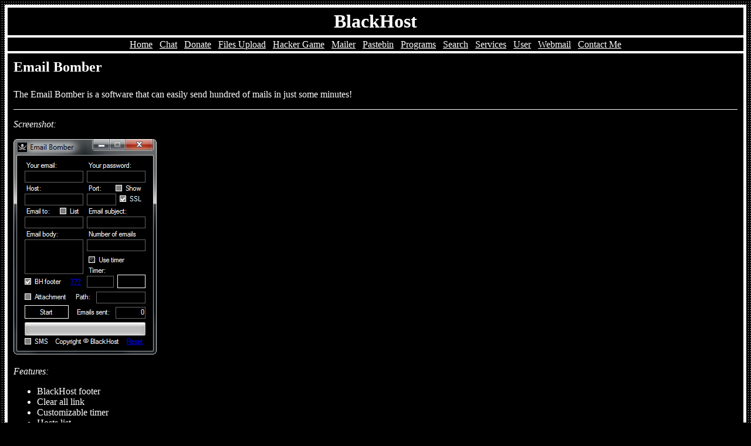

--- FILE ---
content_type: text/html; charset=UTF-8
request_url: https://irc.blackhost.xyz/?id=eb&page=13
body_size: 4334
content:
<!DOCTYPE html PUBLIC
    "-//W3C//DTD XHTML 1.1 plus MathML 2.0 plus SVG 1.1//EN"
    "http://www.w3.org/2002/04/xhtml-math-svg/xhtml-math-svg.dtd">
<html>
<head>
<!--
______ _            _    _   _           _   
| ___ \ |          | |  | | | |         | |  
| |_/ / | __ _  ___| | _| |_| | ___  ___| |_ 
| ___ \ |/ _` |/ __| |/ /  _  |/ _ \/ __| __|
| |_/ / | (_| | (__|   <| | | | (_) \__ \ |_ 
\____/|_|\__,_|\___|_|\_\_| |_/\___/|___/\__|
                                             
Copyright (c) 2025-->
<title>Email Bomber</title>
<meta http-equiv="Content-Type" content="text/html; charset=utf-8" />
<meta name="author" content="BlackHost" />
<meta name="dcterms.dateCopyrighted" content="2025" />
<meta name="dcterms.rights" content="All Rights Reserved." />
<meta name="dcterms.rightsHolder" content="BlackHost" />
<meta name="description" content="The Email Bomber is a software that sends hundred of mails in just some minutes! Use it carefully." />
<meta name="keywords" content="Programs, Softwares, Email Bomber, Email, Send" />
<meta name="robots" content="NOODP" />
<meta name="viewport" content="width=device-width, initial-scale=1, maximum-scale=1;" />
<link rel="icon" type="icon/ico" href="/stl/favicon.ico" />
<style type="text/css"> body { color:#fff; background:#000; background-image:url("[data-uri]"); } a { color:#fff; } #wrap { border:solid; border-width:1px; background:#000; overflow:hidden; } #header { color:#fff; border-top:4px; border-left:4px; border-right:4px; border-bottom:0px; border-style:solid; border-color:#fff; padding:5px 10px; background:#000; } #blackhost { text-align:center; } h1 { margin:0; } h1 a{ text-decoration:none; } #snav { display:none; } #nav { color:#fff; border-top:4px; border-left:4px; border-right:4px; border-bottom:0px; border-style:solid; border-color:#fff; background:#000; text-align:center; } #nav ul { list-style-type:none; margin:0; padding:0; } #nav li { display:inline-block; } #nav li a { display:block; padding:2.5px 6px; } #nav li a:hover { color:black; background-color:white; } #mad { color:#fff; border-top:4px; border-left:4px; border-right:4px; border-bottom:0px; border-style:solid; border-color:#fff; background:#000; text-align:center; } #mad ul { list-style-type:none; margin:0; padding:0; } #mad li { display:inline-block; } #mad li a { display:block; padding:2.5px 6px; } #mad li a:hover { color:black; background-color:white; } a#active { text-decoration:none; background-color:white; color:black; pointer-events:none; cursor:default; } @media (max-width:420px) { body { margin:0; } #nav, #mad { display:none; } #nav li, #mad li { width:100%; } #header { display:flex; justify-content:space-between; padding:0px 10px; } #snav { display:block; padding:10px; background-color:black; color:white; } #snav:hover { display:block; background-color:white; color:black; } } #news{ color:#000; border-left:4px; border-right:4px; border-bottom:0px; border-style:solid; border-color:#fff; background:#fff;}#news p { margin:0;} #news a{ color:black; } #main { word-wrap:break-word; color:#fff; border-top:4px; border-left:4px; border-right:4px; border-bottom:0px; border-style:solid; border-color:#fff; padding:10px; background:#000; } #reply { font-size:10px; text-align:right; overflow:hidden; border-bottom:1px solid #fff; } .table { table-layout:fixed; width:100%; } textarea { width:100%; background-color:#000; color:#fff; } input[type=file]::-webkit-file-upload-button { background-color:black; color:white; } img { max-width:100%; max-height:100%; } #preview { border:1px solid white; } #link { color:#000; font-size:1px; } .input { background-color:black; color:white; } #key { width:2%; background-color:#000; color:#fff; } ol { list-style-type:disc; } .divider { overflow:hidden; border-top:1px solid #fff; } #email { background-color:#000; color:#fff; width:150px; } #submit { background-color:#000; color:#fff; width:150px; } h2 { margin:0 0 1em; } #smxup { text-align:center; } #shw { border:1px solid white; } #sidebar { color:#fff; border-top:4px; border-left:4px; border-right:4px; border-bottom:0px; border-style:solid; border-color:#fff; float:right; width:30%; padding:10px; background:#000; } #footer { color:#fff; border-top:4px; border-left:4px; border-right:4px; border-bottom:4px; border-style:solid; border-color:#fff; padding:5px 10px; background:#000; } #gotop { font-size:10px; text-align:right; overflow:hidden; border-top:1px solid #fff; } #footer p { margin:0; } * html #footer { height:1px; } .left { float:left; } .right { float:right; } #clear { clear:both; }</style>
</head>
<body>
<div id="top"></div>
<div id="wrap">
<div id="header"><h1 id="blackhost"><a href="http://www.blackhost.xyz">BlackHost</a></h1><span onclick="toggle('nav');toggle('mad');" id="snav">=</span></div>
<script type="text/javascript">function toggle(id) {var e = document.getElementById(id);if(e.style.display == 'block'){e.style.display = 'none';}else{e.style.display = 'block';}}
</script>
<div id="nav">
<ul><li><a href="/?id=main">Home</a></li><li><a href="/chat">Chat</a></li><li><a href="/?id=dnt">Donate</a></li><li><a href="/?id=fup">Files Upload</a></li><li><a href="/?id=hgm">Hacker Game</a></li><li><a href="/?id=mlr">Mailer</a></li><li><a href="/?id=pst">Pastebin</a></li><li><a href="/?id=prg">Programs</a></li><li><a href="/?id=sch">Search</a></li><li><a href="/?id=srv">Services</a></li><li><a href="/?id=user">User</a></li><li><a href="/webmail/">Webmail</a></li><li><a href="/?id=ctm">Contact Me</a></li></ul>
</div>
<div id="main">
<!--content-->
<h2>Email Bomber</h2><p>The Email Bomber is a software that can easily send hundred of mails in just some minutes!</p><div class="divider"></div><p><em>Screenshot:</em></p><img alt="Screenshot of Email Bomber" src="prg/eb/screenshot.png" /><p><em>Features:</em></p><ol><li>BlackHost footer</li><li>Clear all link</li><li>Customizable timer</li><li>Hosts list</li><li>Number of emails</li><li>SSL certificate</li></ol><p>MD5-Checksum: <em>8e2aceb49543053938043bf0d323980b</em><br />Download count: <em>39334</em><br />You can download* it from <a href="http://www.blackhost.xyz/?id=eb&amp;down=true">this</a> link.</p>You can also download the <b>source code<b> <a href='/prg/eb/emailbombersource.zip'>here</a>.<p align="right"><strong>*=By clicking 'Download' you accept the <a href="/?id=tos">Terms of Service</a>.</strong></p><div class="divider">&nbsp;</div><h2>Comments</h2><p>Leave a feedback or read the others!</p><div class="divider"></div><div class="comment" id="1448"><img style="float: left;padding-right: 10px;width: 75px;height: 75px;" src="/classes/i.php?u=04785bcd1be4f08fc466777d43804e06" alt="1448 avatar" /><p><b>john jenkins</b><span class="right">#1448 <a href="#form" onclick="changeValue('1448', 'john jenkins');">Reply</a></span><p>Hey how are you, I'm a hacker and im sorry to tell you but your email and password are leaked all over the internet send $50 USD to this PayPal email: nickwallace093@yahoo.com and I will delete all if the files I'm seeing<br /><span class="right">Posted 3 years ago</span><div id="clear"></div></p></div><div class="divider"></div><div class="comment" id="1444"><img style="float: left;padding-right: 10px;width: 75px;height: 75px;" src="/classes/i.php?u=53d670af9bb16ea82e7ef41ee23ec6df" alt="1444 avatar" /><p><b>who</b><span class="right">#1444 <a href="#form" onclick="changeValue('1444', 'who');">Reply</a></span><p>Ke<br /><span class="right">Posted 3 years ago</span><div id="clear"></div></p></div><div class="divider"></div><div class="comment" id="1432"><img style="float: left;padding-right: 10px;width: 75px;height: 75px;" src="/classes/i.php?u=8d5b61fd6f8a6bd2086725630ec3bace" alt="1432 avatar" /><p><b>ardvark nose anus sniffer</b><span class="right">#1432 <a href="#form" onclick="changeValue('1432', 'ardvark nose anus sniffer');">Reply</a></span><p>Could there be a generic encrypted trojan, a reverse shell, or some surprize bind inside the vagina of the programs perhaps? Easy enough to look at with my favorite... IDA Pro Disassembler and debugger. Fun fun fun. I think I have trust issues. lolz :)<br /><span class="right">Posted 3 years ago</span><div id="clear"></div></p></div><div class="divider"></div><div class="comment" id="1430"><img style="float: left;padding-right: 10px;width: 75px;height: 75px;" src="/classes/i.php?u=bb16fa6160fa1d8a73eba6217844a08b" alt="1430 avatar" /><p><b>pramod</b><span class="right">#1430 <a href="#form" onclick="changeValue('1430', 'pramod');">Reply</a></span><p>lol<br /><span class="right">Posted 3 years ago</span><div id="clear"></div></p></div><div class="divider"></div><div class="comment" id="1428"><img style="float: left;padding-right: 10px;width: 75px;height: 75px;" src="/classes/i.php?u=b33a46f5ee81f6f0790f3ea9f02468e1" alt="1428 avatar" /><p><b>kunal</b><span class="right">#1428 <a href="#form" onclick="changeValue('1428', 'kunal');">Reply</a></span><p>IT IS AN EMERGENCY
IT IS AN EMERGENCY
IT IS AN EMERGENCY
IT IS AN EMERGENCY<br /><span class="right">Posted 3 years ago</span><div id="clear"></div></p></div><div class="divider"></div><div class="comment" id="1427"><img style="float: left;padding-right: 10px;width: 75px;height: 75px;" src="/classes/i.php?u=b33a46f5ee81f6f0790f3ea9f02468e1" alt="1427 avatar" /><p><b>kunal</b><span class="right">#1427 <a href="#form" onclick="changeValue('1427', 'kunal');">Reply</a></span><p>IT'S URGENT EMERGENCY<br /><span class="right">Posted 3 years ago</span><div id="clear"></div></p></div><div class="divider"></div><div class="comment" id="1424"><img style="float: left;padding-right: 10px;width: 75px;height: 75px;" src="/classes/i.php?u=78ea4fb876840e18b5c791a129014171" alt="1424 avatar" /><p><b>yougesh</b><span class="right">#1424 <a href="#form" onclick="changeValue('1424', 'yougesh');">Reply</a></span><p>CHAL NA CHUTYA<br /><span class="right">Posted 3 years ago</span><div id="clear"></div></p></div><div class="divider"></div><div class="comment" id="1417"><img style="float: left;padding-right: 10px;width: 75px;height: 75px;" src="/classes/i.php?u=40f49a5a5f5d0d8f91e19a8983339cd8" alt="1417 avatar" /><p><b>vatsal</b><span class="right">#1417 <a href="#form" onclick="changeValue('1417', 'vatsal');">Reply</a></span><p>hi<br /><span class="right">Posted 3 years ago</span><div id="clear"></div></p></div><div class="divider"></div><div class="comment" id="1413"><img style="float: left;padding-right: 10px;width: 75px;height: 75px;" src="/classes/i.php?u=e660dabd653d0423aae44fb82646fe0c" alt="1413 avatar" /><p><b>alicexudan</b><span class="right">#1413 <a href="#form" onclick="changeValue('1413', 'alicexudan');">Reply</a></span><p>a scamdierdan<br /><span class="right">Posted 3 years ago</span><div id="clear"></div></p></div><div class="divider"></div><div class="comment" id="1404"><img style="float: left;padding-right: 10px;width: 75px;height: 75px;" src="/classes/i.php?u=99ed09726946175c6e7fb5791781e035" alt="1404 avatar" /><p><b>chut</b><span class="right">#1404 <a href="#form" onclick="changeValue('1404', 'chut');">Reply</a></span><p>Agaalwvw NV gm na hmm hmm of cc ig gf gd gd c sh k xx kj if so l ga VK gg DH kk dkhg ch is it g DH GSK da gu gf vghgudupG<br /><span class="right">Posted 3 years ago</span><div id="clear"></div></p></div><div class="divider"></div><p>Older comments: page  <a href="/?id=eb&amp;page=1">1</a> <a href="/?id=eb&amp;page=2">2</a> <a href="/?id=eb&amp;page=3">3</a> <a href="/?id=eb&amp;page=4">4</a> <a href="/?id=eb&amp;page=5">5</a> <a href="/?id=eb&amp;page=6">6</a> <a href="/?id=eb&amp;page=7">7</a> <a href="/?id=eb&amp;page=8">8</a> <a href="/?id=eb&amp;page=9">9</a> <a href="/?id=eb&amp;page=10">10</a> <a href="/?id=eb&amp;page=11">11</a> <a href="/?id=eb&amp;page=12">12</a> 13 <a href="/?id=eb&amp;page=14">14</a> <a href="/?id=eb&amp;page=15">15</a> <a href="/?id=eb&amp;page=16">16</a> <a href="/?id=eb&amp;page=17">17</a> <a href="/?id=eb&amp;page=18">18</a> <a href="/?id=eb&amp;page=19">19</a> <a href="/?id=eb&amp;page=20">20</a> <a href="/?id=eb&amp;page=21">21</a> <a href="/?id=eb&amp;page=22">22</a> <a href="/?id=eb&amp;page=23">23</a> <a href="/?id=eb&amp;page=24">24</a> <a href="/?id=eb&amp;page=25">25</a> <a href="/?id=eb&amp;page=26">26</a> <a href="/?id=eb&amp;page=27">27</a> <a href="/?id=eb&amp;page=28">28</a> <a href="/?id=eb&amp;page=29">29</a> <a href="/?id=eb&amp;page=30">30</a> <a href="/?id=eb&amp;page=31">31</a> <a href="/?id=eb&amp;page=32">32</a> <a href="/?id=eb&amp;page=33">33</a> <a href="/?id=eb&amp;page=34">34</a> <a href="/?id=eb&amp;page=35">35</a> <a href="/?id=eb&amp;page=36">36</a> <a href="/?id=eb&amp;page=37">37</a> <a href="/?id=eb&amp;page=38">38</a> <a href="/?id=eb&amp;page=39">39</a> <a href="/?id=eb&amp;page=40">40</a> <a href="/?id=eb&amp;page=41">41</a> <a href="/?id=eb&amp;page=42">42</a> <a href="/?id=eb&amp;page=43">43</a> <a href="/?id=eb&amp;page=44">44</a> <a href="/?id=eb&amp;page=45">45</a> <a href="/?id=eb&amp;page=46">46</a> <a href="/?id=eb&amp;page=47">47</a> <a href="/?id=eb&amp;page=48">48</a> <a href="/?id=eb&amp;page=49">49</a> <a href="/?id=eb&amp;page=50">50</a> <a href="/?id=eb&amp;page=51">51</a> <a href="/?id=eb&amp;page=52">52</a> <a href="/?id=eb&amp;page=53">53</a> <a href="/?id=eb&amp;page=54">54</a> <a href="/?id=eb&amp;page=55">55</a> <a href="/?id=eb&amp;page=56">56</a> <a href="/?id=eb&amp;page=57">57</a> <a href="/?id=eb&amp;page=58">58</a> <a href="/?id=eb&amp;page=59">59</a> <a href="/?id=eb&amp;page=60">60</a> <a href="/?id=eb&amp;page=61">61</a> <a href="/?id=eb&amp;page=62">62</a> <a href="/?id=eb&amp;page=63">63</a> <a href="/?id=eb&amp;page=64">64</a></p><div class="divider"></div><form method="post" id="form"><p>Name: <input type="text" name="name" class="input" /> Email: <input type="text" name="email" class="input" /><span id="replyTo" style="display:none;"> Reply to: <input type="text" id="replyToName" class="input" /> <a href="#replyTo" onclick="Reset();">Reset</a></span><br />Comment: <textarea name="content" class="input" rows="10"></textarea><input type="hidden" name="reply_to" id="reply_to" /><script type="text/JavaScript">hidden = document.getElementById("reply_to"); div = document.getElementById("replyTo"); input = document.getElementById("replyToName"); function changeValue(id, name){ hidden.value = id; div.style.display = "inline"; input.value = name; } function Reset() { hidden.value = ""; input.value = ""; div.style.display = "none"; }</script>Captcha: <img width="55" height="24" src="[data-uri]"><input type="hidden" name="id" value="72506766" /><input type="text" name="captcha" size="15" autocomplete="off" class="input"> <input type="submit" value="Submit" class="input" /></form><!--gotop-->
<p id="gotop"><a href="#top">go top</a></p>
</div>
<div id="footer">
<a href="" class="left">3.128.173.220</a><span class="right">Copyright &copy; 2025 - <a href="http://www.blackhost.xyz">BlackHost</a></span></p>
<div id="clear"></div>
</div>
</div>
</body>
</html>
